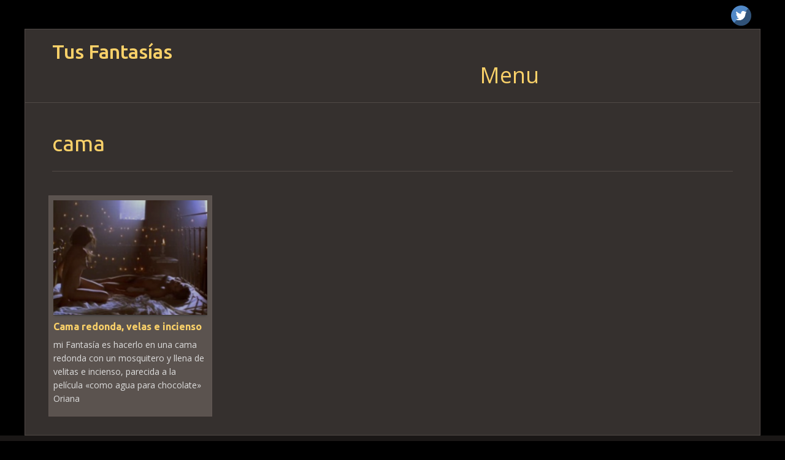

--- FILE ---
content_type: text/html; charset=UTF-8
request_url: https://tusfantasias.club/tag/cama/
body_size: 22097
content:
<!DOCTYPE html>
<html lang="es">
<head>
<meta charset="UTF-8">
<meta name="viewport" content="width=device-width, initial-scale=1">
<link rel="profile" href="http://gmpg.org/xfn/11">
<link rel="pingback" href="https://tusfantasias.club/xmlrpc.php">
<title>cama &#8211; Tus Fantasías</title>
<meta name='robots' content='max-image-preview:large' />
<link rel='dns-prefetch' href='//fonts.googleapis.com' />
<link rel="alternate" type="application/rss+xml" title="Tus Fantasías &raquo; Feed" href="https://tusfantasias.club/feed/" />
<link rel="alternate" type="application/rss+xml" title="Tus Fantasías &raquo; Feed de los comentarios" href="https://tusfantasias.club/comments/feed/" />
<link rel="alternate" type="application/rss+xml" title="Tus Fantasías &raquo; Etiqueta cama del feed" href="https://tusfantasias.club/tag/cama/feed/" />
<script type="text/javascript">
window._wpemojiSettings = {"baseUrl":"https:\/\/s.w.org\/images\/core\/emoji\/14.0.0\/72x72\/","ext":".png","svgUrl":"https:\/\/s.w.org\/images\/core\/emoji\/14.0.0\/svg\/","svgExt":".svg","source":{"concatemoji":"https:\/\/tusfantasias.club\/wp-includes\/js\/wp-emoji-release.min.js?ver=6.1.9"}};
/*! This file is auto-generated */
!function(e,a,t){var n,r,o,i=a.createElement("canvas"),p=i.getContext&&i.getContext("2d");function s(e,t){var a=String.fromCharCode,e=(p.clearRect(0,0,i.width,i.height),p.fillText(a.apply(this,e),0,0),i.toDataURL());return p.clearRect(0,0,i.width,i.height),p.fillText(a.apply(this,t),0,0),e===i.toDataURL()}function c(e){var t=a.createElement("script");t.src=e,t.defer=t.type="text/javascript",a.getElementsByTagName("head")[0].appendChild(t)}for(o=Array("flag","emoji"),t.supports={everything:!0,everythingExceptFlag:!0},r=0;r<o.length;r++)t.supports[o[r]]=function(e){if(p&&p.fillText)switch(p.textBaseline="top",p.font="600 32px Arial",e){case"flag":return s([127987,65039,8205,9895,65039],[127987,65039,8203,9895,65039])?!1:!s([55356,56826,55356,56819],[55356,56826,8203,55356,56819])&&!s([55356,57332,56128,56423,56128,56418,56128,56421,56128,56430,56128,56423,56128,56447],[55356,57332,8203,56128,56423,8203,56128,56418,8203,56128,56421,8203,56128,56430,8203,56128,56423,8203,56128,56447]);case"emoji":return!s([129777,127995,8205,129778,127999],[129777,127995,8203,129778,127999])}return!1}(o[r]),t.supports.everything=t.supports.everything&&t.supports[o[r]],"flag"!==o[r]&&(t.supports.everythingExceptFlag=t.supports.everythingExceptFlag&&t.supports[o[r]]);t.supports.everythingExceptFlag=t.supports.everythingExceptFlag&&!t.supports.flag,t.DOMReady=!1,t.readyCallback=function(){t.DOMReady=!0},t.supports.everything||(n=function(){t.readyCallback()},a.addEventListener?(a.addEventListener("DOMContentLoaded",n,!1),e.addEventListener("load",n,!1)):(e.attachEvent("onload",n),a.attachEvent("onreadystatechange",function(){"complete"===a.readyState&&t.readyCallback()})),(e=t.source||{}).concatemoji?c(e.concatemoji):e.wpemoji&&e.twemoji&&(c(e.twemoji),c(e.wpemoji)))}(window,document,window._wpemojiSettings);
</script>
<style type="text/css">
img.wp-smiley,
img.emoji {
	display: inline !important;
	border: none !important;
	box-shadow: none !important;
	height: 1em !important;
	width: 1em !important;
	margin: 0 0.07em !important;
	vertical-align: -0.1em !important;
	background: none !important;
	padding: 0 !important;
}
</style>
	<link rel='stylesheet' id='wp-block-library-css' href='https://tusfantasias.club/wp-includes/css/dist/block-library/style.min.css?ver=6.1.9' type='text/css' media='all' />
<link rel='stylesheet' id='classic-theme-styles-css' href='https://tusfantasias.club/wp-includes/css/classic-themes.min.css?ver=1' type='text/css' media='all' />
<style id='global-styles-inline-css' type='text/css'>
body{--wp--preset--color--black: #000000;--wp--preset--color--cyan-bluish-gray: #abb8c3;--wp--preset--color--white: #ffffff;--wp--preset--color--pale-pink: #f78da7;--wp--preset--color--vivid-red: #cf2e2e;--wp--preset--color--luminous-vivid-orange: #ff6900;--wp--preset--color--luminous-vivid-amber: #fcb900;--wp--preset--color--light-green-cyan: #7bdcb5;--wp--preset--color--vivid-green-cyan: #00d084;--wp--preset--color--pale-cyan-blue: #8ed1fc;--wp--preset--color--vivid-cyan-blue: #0693e3;--wp--preset--color--vivid-purple: #9b51e0;--wp--preset--gradient--vivid-cyan-blue-to-vivid-purple: linear-gradient(135deg,rgba(6,147,227,1) 0%,rgb(155,81,224) 100%);--wp--preset--gradient--light-green-cyan-to-vivid-green-cyan: linear-gradient(135deg,rgb(122,220,180) 0%,rgb(0,208,130) 100%);--wp--preset--gradient--luminous-vivid-amber-to-luminous-vivid-orange: linear-gradient(135deg,rgba(252,185,0,1) 0%,rgba(255,105,0,1) 100%);--wp--preset--gradient--luminous-vivid-orange-to-vivid-red: linear-gradient(135deg,rgba(255,105,0,1) 0%,rgb(207,46,46) 100%);--wp--preset--gradient--very-light-gray-to-cyan-bluish-gray: linear-gradient(135deg,rgb(238,238,238) 0%,rgb(169,184,195) 100%);--wp--preset--gradient--cool-to-warm-spectrum: linear-gradient(135deg,rgb(74,234,220) 0%,rgb(151,120,209) 20%,rgb(207,42,186) 40%,rgb(238,44,130) 60%,rgb(251,105,98) 80%,rgb(254,248,76) 100%);--wp--preset--gradient--blush-light-purple: linear-gradient(135deg,rgb(255,206,236) 0%,rgb(152,150,240) 100%);--wp--preset--gradient--blush-bordeaux: linear-gradient(135deg,rgb(254,205,165) 0%,rgb(254,45,45) 50%,rgb(107,0,62) 100%);--wp--preset--gradient--luminous-dusk: linear-gradient(135deg,rgb(255,203,112) 0%,rgb(199,81,192) 50%,rgb(65,88,208) 100%);--wp--preset--gradient--pale-ocean: linear-gradient(135deg,rgb(255,245,203) 0%,rgb(182,227,212) 50%,rgb(51,167,181) 100%);--wp--preset--gradient--electric-grass: linear-gradient(135deg,rgb(202,248,128) 0%,rgb(113,206,126) 100%);--wp--preset--gradient--midnight: linear-gradient(135deg,rgb(2,3,129) 0%,rgb(40,116,252) 100%);--wp--preset--duotone--dark-grayscale: url('#wp-duotone-dark-grayscale');--wp--preset--duotone--grayscale: url('#wp-duotone-grayscale');--wp--preset--duotone--purple-yellow: url('#wp-duotone-purple-yellow');--wp--preset--duotone--blue-red: url('#wp-duotone-blue-red');--wp--preset--duotone--midnight: url('#wp-duotone-midnight');--wp--preset--duotone--magenta-yellow: url('#wp-duotone-magenta-yellow');--wp--preset--duotone--purple-green: url('#wp-duotone-purple-green');--wp--preset--duotone--blue-orange: url('#wp-duotone-blue-orange');--wp--preset--font-size--small: 13px;--wp--preset--font-size--medium: 20px;--wp--preset--font-size--large: 36px;--wp--preset--font-size--x-large: 42px;--wp--preset--spacing--20: 0.44rem;--wp--preset--spacing--30: 0.67rem;--wp--preset--spacing--40: 1rem;--wp--preset--spacing--50: 1.5rem;--wp--preset--spacing--60: 2.25rem;--wp--preset--spacing--70: 3.38rem;--wp--preset--spacing--80: 5.06rem;}:where(.is-layout-flex){gap: 0.5em;}body .is-layout-flow > .alignleft{float: left;margin-inline-start: 0;margin-inline-end: 2em;}body .is-layout-flow > .alignright{float: right;margin-inline-start: 2em;margin-inline-end: 0;}body .is-layout-flow > .aligncenter{margin-left: auto !important;margin-right: auto !important;}body .is-layout-constrained > .alignleft{float: left;margin-inline-start: 0;margin-inline-end: 2em;}body .is-layout-constrained > .alignright{float: right;margin-inline-start: 2em;margin-inline-end: 0;}body .is-layout-constrained > .aligncenter{margin-left: auto !important;margin-right: auto !important;}body .is-layout-constrained > :where(:not(.alignleft):not(.alignright):not(.alignfull)){max-width: var(--wp--style--global--content-size);margin-left: auto !important;margin-right: auto !important;}body .is-layout-constrained > .alignwide{max-width: var(--wp--style--global--wide-size);}body .is-layout-flex{display: flex;}body .is-layout-flex{flex-wrap: wrap;align-items: center;}body .is-layout-flex > *{margin: 0;}:where(.wp-block-columns.is-layout-flex){gap: 2em;}.has-black-color{color: var(--wp--preset--color--black) !important;}.has-cyan-bluish-gray-color{color: var(--wp--preset--color--cyan-bluish-gray) !important;}.has-white-color{color: var(--wp--preset--color--white) !important;}.has-pale-pink-color{color: var(--wp--preset--color--pale-pink) !important;}.has-vivid-red-color{color: var(--wp--preset--color--vivid-red) !important;}.has-luminous-vivid-orange-color{color: var(--wp--preset--color--luminous-vivid-orange) !important;}.has-luminous-vivid-amber-color{color: var(--wp--preset--color--luminous-vivid-amber) !important;}.has-light-green-cyan-color{color: var(--wp--preset--color--light-green-cyan) !important;}.has-vivid-green-cyan-color{color: var(--wp--preset--color--vivid-green-cyan) !important;}.has-pale-cyan-blue-color{color: var(--wp--preset--color--pale-cyan-blue) !important;}.has-vivid-cyan-blue-color{color: var(--wp--preset--color--vivid-cyan-blue) !important;}.has-vivid-purple-color{color: var(--wp--preset--color--vivid-purple) !important;}.has-black-background-color{background-color: var(--wp--preset--color--black) !important;}.has-cyan-bluish-gray-background-color{background-color: var(--wp--preset--color--cyan-bluish-gray) !important;}.has-white-background-color{background-color: var(--wp--preset--color--white) !important;}.has-pale-pink-background-color{background-color: var(--wp--preset--color--pale-pink) !important;}.has-vivid-red-background-color{background-color: var(--wp--preset--color--vivid-red) !important;}.has-luminous-vivid-orange-background-color{background-color: var(--wp--preset--color--luminous-vivid-orange) !important;}.has-luminous-vivid-amber-background-color{background-color: var(--wp--preset--color--luminous-vivid-amber) !important;}.has-light-green-cyan-background-color{background-color: var(--wp--preset--color--light-green-cyan) !important;}.has-vivid-green-cyan-background-color{background-color: var(--wp--preset--color--vivid-green-cyan) !important;}.has-pale-cyan-blue-background-color{background-color: var(--wp--preset--color--pale-cyan-blue) !important;}.has-vivid-cyan-blue-background-color{background-color: var(--wp--preset--color--vivid-cyan-blue) !important;}.has-vivid-purple-background-color{background-color: var(--wp--preset--color--vivid-purple) !important;}.has-black-border-color{border-color: var(--wp--preset--color--black) !important;}.has-cyan-bluish-gray-border-color{border-color: var(--wp--preset--color--cyan-bluish-gray) !important;}.has-white-border-color{border-color: var(--wp--preset--color--white) !important;}.has-pale-pink-border-color{border-color: var(--wp--preset--color--pale-pink) !important;}.has-vivid-red-border-color{border-color: var(--wp--preset--color--vivid-red) !important;}.has-luminous-vivid-orange-border-color{border-color: var(--wp--preset--color--luminous-vivid-orange) !important;}.has-luminous-vivid-amber-border-color{border-color: var(--wp--preset--color--luminous-vivid-amber) !important;}.has-light-green-cyan-border-color{border-color: var(--wp--preset--color--light-green-cyan) !important;}.has-vivid-green-cyan-border-color{border-color: var(--wp--preset--color--vivid-green-cyan) !important;}.has-pale-cyan-blue-border-color{border-color: var(--wp--preset--color--pale-cyan-blue) !important;}.has-vivid-cyan-blue-border-color{border-color: var(--wp--preset--color--vivid-cyan-blue) !important;}.has-vivid-purple-border-color{border-color: var(--wp--preset--color--vivid-purple) !important;}.has-vivid-cyan-blue-to-vivid-purple-gradient-background{background: var(--wp--preset--gradient--vivid-cyan-blue-to-vivid-purple) !important;}.has-light-green-cyan-to-vivid-green-cyan-gradient-background{background: var(--wp--preset--gradient--light-green-cyan-to-vivid-green-cyan) !important;}.has-luminous-vivid-amber-to-luminous-vivid-orange-gradient-background{background: var(--wp--preset--gradient--luminous-vivid-amber-to-luminous-vivid-orange) !important;}.has-luminous-vivid-orange-to-vivid-red-gradient-background{background: var(--wp--preset--gradient--luminous-vivid-orange-to-vivid-red) !important;}.has-very-light-gray-to-cyan-bluish-gray-gradient-background{background: var(--wp--preset--gradient--very-light-gray-to-cyan-bluish-gray) !important;}.has-cool-to-warm-spectrum-gradient-background{background: var(--wp--preset--gradient--cool-to-warm-spectrum) !important;}.has-blush-light-purple-gradient-background{background: var(--wp--preset--gradient--blush-light-purple) !important;}.has-blush-bordeaux-gradient-background{background: var(--wp--preset--gradient--blush-bordeaux) !important;}.has-luminous-dusk-gradient-background{background: var(--wp--preset--gradient--luminous-dusk) !important;}.has-pale-ocean-gradient-background{background: var(--wp--preset--gradient--pale-ocean) !important;}.has-electric-grass-gradient-background{background: var(--wp--preset--gradient--electric-grass) !important;}.has-midnight-gradient-background{background: var(--wp--preset--gradient--midnight) !important;}.has-small-font-size{font-size: var(--wp--preset--font-size--small) !important;}.has-medium-font-size{font-size: var(--wp--preset--font-size--medium) !important;}.has-large-font-size{font-size: var(--wp--preset--font-size--large) !important;}.has-x-large-font-size{font-size: var(--wp--preset--font-size--x-large) !important;}
.wp-block-navigation a:where(:not(.wp-element-button)){color: inherit;}
:where(.wp-block-columns.is-layout-flex){gap: 2em;}
.wp-block-pullquote{font-size: 1.5em;line-height: 1.6;}
</style>
<link rel='stylesheet' id='ap-front-styles-css' href='https://tusfantasias.club/wp-content/plugins/accesspress-anonymous-post/css/frontend-style.css?ver=2.8.2' type='text/css' media='all' />
<link rel='stylesheet' id='paraxe-style-css' href='https://tusfantasias.club/wp-content/themes/paraxe/style.css?ver=6.1.9' type='text/css' media='all' />
<link rel='stylesheet' id='paraxe-fonts-css' href='//fonts.googleapis.com/css?family=Ubuntu%3A400%2C500%2C700%7COpen+Sans%3A300%2C700%2C400&#038;ver=6.1.9' type='text/css' media='all' />
<link rel='stylesheet' id='font-awesome-css' href='https://tusfantasias.club/wp-content/themes/paraxe/assets/frameworks/font-awesome/css/font-awesome.min.css?ver=6.1.9' type='text/css' media='all' />
<link rel='stylesheet' id='bootstrap-style-css' href='https://tusfantasias.club/wp-content/themes/paraxe/assets/frameworks/bootstrap/css/bootstrap.min.css?ver=6.1.9' type='text/css' media='all' />
<link rel='stylesheet' id='paraxe-theme-structure-css' href='https://tusfantasias.club/wp-content/themes/paraxe/assets/css/main.css?ver=6.1.9' type='text/css' media='all' />
<link rel='stylesheet' id='paraxe-theme-style-css' href='https://tusfantasias.club/wp-content/themes/paraxe/assets/css/theme.css?ver=6.1.9' type='text/css' media='all' />
<script type='text/javascript' src='https://tusfantasias.club/wp-includes/js/jquery/jquery.min.js?ver=3.6.1' id='jquery-core-js'></script>
<script type='text/javascript' src='https://tusfantasias.club/wp-includes/js/jquery/jquery-migrate.min.js?ver=3.3.2' id='jquery-migrate-js'></script>
<script type='text/javascript' src='https://tusfantasias.club/wp-content/themes/paraxe/assets/frameworks/bootstrap/js/bootstrap.min.js?ver=6.1.9' id='bootstrap-js-js'></script>
<script type='text/javascript' src='https://tusfantasias.club/wp-content/themes/paraxe/assets/js/stellar.js?ver=6.1.9' id='stellar-js-js'></script>
<script type='text/javascript' src='https://tusfantasias.club/wp-includes/js/hoverIntent.min.js?ver=1.10.2' id='hoverIntent-js'></script>
<script type='text/javascript' src='https://tusfantasias.club/wp-content/themes/paraxe/assets/js/custom.js?ver=6.1.9' id='custom-js-js'></script>
<link rel="https://api.w.org/" href="https://tusfantasias.club/wp-json/" /><link rel="alternate" type="application/json" href="https://tusfantasias.club/wp-json/wp/v2/tags/6" /><link rel="EditURI" type="application/rsd+xml" title="RSD" href="https://tusfantasias.club/xmlrpc.php?rsd" />
<link rel="wlwmanifest" type="application/wlwmanifest+xml" href="https://tusfantasias.club/wp-includes/wlwmanifest.xml" />
<meta name="generator" content="WordPress 6.1.9" />
<!-- Global site tag (gtag.js) - Google Analytics -->
<script async src="https://www.googletagmanager.com/gtag/js?id=UA-68433003-7"></script>
<script>
  window.dataLayer = window.dataLayer || [];
  function gtag(){dataLayer.push(arguments);}
  gtag('js', new Date());

  gtag('config', 'UA-68433003-7');
</script><script></script><style>.parallax-item { min-height: 400px; }</style><style type="text/css">.recentcomments a{display:inline !important;padding:0 !important;margin:0 !important;}</style></head>
<body class="archive tag tag-cama tag-6">

<div id="top-bar">
	<div class="container">
			<div class="col-md-6 top-navigation">
							</div>
			
		
			<div id="social-icons" class="col-md-6">
					<a title="Twitter" href="https://twitter.com/tusfantasias"><img src="https://tusfantasias.club/wp-content/themes/paraxe/assets/images/social/twitter.png"></a>
				</div>
					
	</div><!--.container-->
</div><!--#top-bar-->
<div id="page" class="hfeed site">
<header id="masthead" class="site-header" role="banner">
	<div class="container">
		<div class="site-branding col-lg-4 col-md-12">
								<div id="text-title-desc">
					<h1 class="site-title title-font"><a href="https://tusfantasias.club/" rel="home">Tus Fantasías</a></h1>
					<h2 class="site-description"></h2>
				</div>	
		</div>
	
	
	<div id="top-nav" class="col-lg-8 col-md-12">
		<nav id="site-navigation" class="main-navigation" role="navigation">
			<h1 class="menu-toggle">Menu</h1>
			<a class="skip-link screen-reader-text" href="#content">Skip to content</a>
				
			<div class="menu-principal-container"><ul id="menu-principal" class="menu"><li id="menu-item-77" class="menu-item menu-item-type-custom menu-item-object-custom menu-item-77"><a href="http://www.tusfantasias.club/">Inicio</a></li>
<li id="menu-item-74" class="menu-item menu-item-type-taxonomy menu-item-object-category menu-item-74"><a href="https://tusfantasias.club/category/fantasias/">Fantasías</a></li>
<li id="menu-item-75" class="menu-item menu-item-type-taxonomy menu-item-object-category menu-item-75"><a href="https://tusfantasias.club/category/historias/">Historias</a></li>
<li id="menu-item-76" class="menu-item menu-item-type-post_type menu-item-object-page menu-item-76"><a href="https://tusfantasias.club/envia-tu-fantasia/">Envía tu Fantasía</a></li>
</ul></div>		</nav><!-- #site-navigation -->	
	</div
	</div><!--.container-->
		
</header><!-- #masthead -->


				
	<div id="content" class="site-content container">	
	<div class="header-title col-md-12"><span>
		cama	</span></div>
	<section id="primary" class="content-area col-md-12">
		<main id="main" class="site-main" role="main">

											
				<div class='row'>
<article id="post-20" class="col-md-3 col-sm-6 grid3 post-20 post type-post status-publish format-standard has-post-thumbnail hentry category-fantasias tag-cama tag-incienso tag-velas">
	<div class="artgrid">
		<div class="featured-thumb col-md-12">
				
				<a href="https://tusfantasias.club/2016/08/18/cama-redonda-velas-e-incienso/" title="Cama redonda, velas e incienso"><img width="309" height="230" src="https://tusfantasias.club/wp-content/uploads/2016/08/velas-incienso-cama.jpg" class="attachment-paraxe_grid3 size-paraxe_grid3 wp-post-image" alt="" decoding="async" srcset="https://tusfantasias.club/wp-content/uploads/2016/08/velas-incienso-cama.jpg 309w, https://tusfantasias.club/wp-content/uploads/2016/08/velas-incienso-cama-300x223.jpg 300w" sizes="(max-width: 309px) 100vw, 309px" /></a>
					</div><!--.featured-thumb-->
			
		<div class="out-thumb col-md-12">
			<header class="entry-header">
				<h1 class="entry-title"><a href="https://tusfantasias.club/2016/08/18/cama-redonda-velas-e-incienso/" rel="bookmark">Cama redonda, velas e incienso</a></h1>
				<span class="entry-excerpt">mi Fantasía es hacerlo en una cama redonda con un mosquitero y llena de velitas e incienso, parecida a la película «como agua para chocolate» Oriana</span>
			</header><!-- .entry-header -->
		</div><!--.out-thumb-->
	</div>		
		
		
</article><!-- #post-## -->
						</div><!--.row-->			
			
		
		</main><!-- #main -->
	</section><!-- #primary -->


	</div><!-- #content -->
</div><!-- #page -->

 
<footer id="colophon" class="site-footer" role="contentinfo">
	<div class="container">
		<div class="site-info col-md-4">
			Designed by <a href="http://rohitink.com" rel="designer">Rohit Tripathi</a>.		</div><!-- .site-info -->
		<div class="footer-menu col-md-8">
			<div class="menu-piepagina-container"><ul id="menu-piepagina" class="menu"><li id="menu-item-78" class="menu-item menu-item-type-custom menu-item-object-custom menu-item-78"><a href="http://www.tusfantasias.club/">Inicio</a></li>
<li id="menu-item-79" class="menu-item menu-item-type-post_type menu-item-object-page menu-item-79"><a href="https://tusfantasias.club/envia-tu-fantasia/">Envía tu Fantasía</a></li>
<li id="menu-item-80" class="menu-item menu-item-type-taxonomy menu-item-object-category menu-item-80"><a href="https://tusfantasias.club/category/fantasias/">Fantasías</a></li>
<li id="menu-item-81" class="menu-item menu-item-type-taxonomy menu-item-object-category menu-item-81"><a href="https://tusfantasias.club/category/historias/">Historias</a></li>
</ul></div>		</div>	
	</div><!--.container-->	
</footer><!-- #colophon -->

<script type='text/javascript' id='ap-frontend-js-js-extra'>
/* <![CDATA[ */
var ap_form_required_message = ["This field is required","accesspress-anonymous-post"];
var ap_captcha_error_message = ["Sum is not correct.","accesspress-anonymous-post"];
/* ]]> */
</script>
<script type='text/javascript' src='https://tusfantasias.club/wp-content/plugins/accesspress-anonymous-post/js/frontend.js?ver=2.8.2' id='ap-frontend-js-js'></script>
<script type='text/javascript' src='https://tusfantasias.club/wp-content/themes/paraxe/assets/js/navigation.js?ver=20120206' id='paraxe-navigation-js'></script>
<script type='text/javascript' src='https://tusfantasias.club/wp-content/themes/paraxe/assets/js/skip-link-focus-fix.js?ver=20130115' id='paraxe-skip-link-focus-fix-js'></script>

</body>
</html>